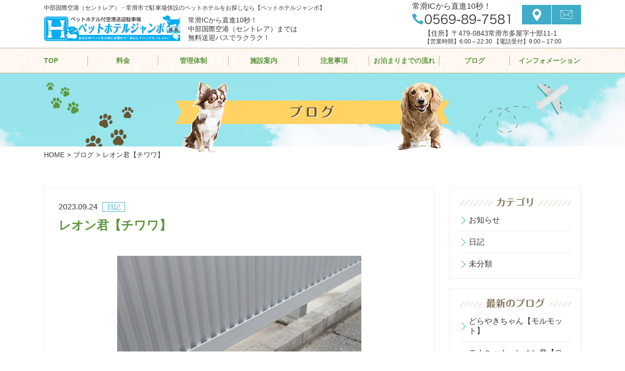

--- FILE ---
content_type: text/html; charset=UTF-8
request_url: https://pethotel-jumbo.com/%E3%83%AC%E3%82%AA%E3%83%B3%E5%90%9B%E3%80%90%E3%83%81%E3%83%AF%E3%83%AF%E3%80%91/
body_size: 8693
content:

<!doctype html>
<html>
<head>
	<!-- Global site tag (gtag.js) - Google Analytics -->
<script async src="https://www.googletagmanager.com/gtag/js?id=UA-136312533-1"></script>
<script>
  window.dataLayer = window.dataLayer || [];
  function gtag(){dataLayer.push(arguments);}
  gtag('js', new Date());

  gtag('config', 'UA-136312533-1');
</script>

<meta charset="UTF-8">
<!--viewport-->
<meta id="viewport" name="viewport" content="width=320; initial-scale=1.0; maximum-scale=2.0; user-scalable=1;">
<title>レオン君【チワワ】 | 中部国際空港（セントレア）・常滑市で駐車場併設のペットホテルをお探しなら【ペットホテルジャンボ】</title>
<meta name="description" content="中部国際空港（セントレア）・常滑市で駐車場併設のペットホテルをお探しなら【ペットホテルジャンボ】にお任せください！犬がストレスを感じることのない環境で安心・安全にお預かりします。" />
<meta name="keywords" content="ペットホテル,セントレア,中部国際空港,駐車場,ペット,ホテル,犬,猫,ハムスター,うさぎ" />
<!--PC-->
<link rel='dns-prefetch' href='//ajax.googleapis.com' />
<link rel='dns-prefetch' href='//s.w.org' />
<link rel="alternate" type="application/rss+xml" title="ビーグル株式会社 &raquo; レオン君【チワワ】 のコメントのフィード" href="https://pethotel-jumbo.com/%e3%83%ac%e3%82%aa%e3%83%b3%e5%90%9b%e3%80%90%e3%83%81%e3%83%af%e3%83%af%e3%80%91/feed/" />
		<script type="text/javascript">
			window._wpemojiSettings = {"baseUrl":"https:\/\/s.w.org\/images\/core\/emoji\/2.4\/72x72\/","ext":".png","svgUrl":"https:\/\/s.w.org\/images\/core\/emoji\/2.4\/svg\/","svgExt":".svg","source":{"concatemoji":"https:\/\/pethotel-jumbo.com\/wp\/wp-includes\/js\/wp-emoji-release.min.js?ver=4.9.7"}};
			!function(a,b,c){function d(a,b){var c=String.fromCharCode;l.clearRect(0,0,k.width,k.height),l.fillText(c.apply(this,a),0,0);var d=k.toDataURL();l.clearRect(0,0,k.width,k.height),l.fillText(c.apply(this,b),0,0);var e=k.toDataURL();return d===e}function e(a){var b;if(!l||!l.fillText)return!1;switch(l.textBaseline="top",l.font="600 32px Arial",a){case"flag":return!(b=d([55356,56826,55356,56819],[55356,56826,8203,55356,56819]))&&(b=d([55356,57332,56128,56423,56128,56418,56128,56421,56128,56430,56128,56423,56128,56447],[55356,57332,8203,56128,56423,8203,56128,56418,8203,56128,56421,8203,56128,56430,8203,56128,56423,8203,56128,56447]),!b);case"emoji":return b=d([55357,56692,8205,9792,65039],[55357,56692,8203,9792,65039]),!b}return!1}function f(a){var c=b.createElement("script");c.src=a,c.defer=c.type="text/javascript",b.getElementsByTagName("head")[0].appendChild(c)}var g,h,i,j,k=b.createElement("canvas"),l=k.getContext&&k.getContext("2d");for(j=Array("flag","emoji"),c.supports={everything:!0,everythingExceptFlag:!0},i=0;i<j.length;i++)c.supports[j[i]]=e(j[i]),c.supports.everything=c.supports.everything&&c.supports[j[i]],"flag"!==j[i]&&(c.supports.everythingExceptFlag=c.supports.everythingExceptFlag&&c.supports[j[i]]);c.supports.everythingExceptFlag=c.supports.everythingExceptFlag&&!c.supports.flag,c.DOMReady=!1,c.readyCallback=function(){c.DOMReady=!0},c.supports.everything||(h=function(){c.readyCallback()},b.addEventListener?(b.addEventListener("DOMContentLoaded",h,!1),a.addEventListener("load",h,!1)):(a.attachEvent("onload",h),b.attachEvent("onreadystatechange",function(){"complete"===b.readyState&&c.readyCallback()})),g=c.source||{},g.concatemoji?f(g.concatemoji):g.wpemoji&&g.twemoji&&(f(g.twemoji),f(g.wpemoji)))}(window,document,window._wpemojiSettings);
		</script>
		<style type="text/css">
img.wp-smiley,
img.emoji {
	display: inline !important;
	border: none !important;
	box-shadow: none !important;
	height: 1em !important;
	width: 1em !important;
	margin: 0 .07em !important;
	vertical-align: -0.1em !important;
	background: none !important;
	padding: 0 !important;
}
</style>
<link rel='stylesheet' id='biz-cal-style-css'  href='https://pethotel-jumbo.com/wp/wp-content/plugins/biz-calendar/biz-cal.css?ver=2.2.0' type='text/css' media='all' />
<link rel='stylesheet' id='contact-form-7-css'  href='https://pethotel-jumbo.com/wp/wp-content/plugins/contact-form-7/includes/css/styles.css?ver=5.0.5' type='text/css' media='all' />
<link rel='stylesheet' id='jquery-ui-theme-css'  href='https://ajax.googleapis.com/ajax/libs/jqueryui/1.11.4/themes/smoothness/jquery-ui.min.css?ver=1.11.4' type='text/css' media='all' />
<link rel='stylesheet' id='jquery-ui-timepicker-css'  href='https://pethotel-jumbo.com/wp/wp-content/plugins/contact-form-7-datepicker/js/jquery-ui-timepicker/jquery-ui-timepicker-addon.min.css?ver=4.9.7' type='text/css' media='all' />
<link rel='stylesheet' id='contact-form-7-confirm-css'  href='https://pethotel-jumbo.com/wp/wp-content/plugins/contact-form-7-add-confirm/includes/css/styles.css?ver=5.1' type='text/css' media='all' />
<link rel='stylesheet' id='wp-pagenavi-css'  href='https://pethotel-jumbo.com/wp/wp-content/plugins/wp-pagenavi/pagenavi-css.css?ver=2.70' type='text/css' media='all' />
<link rel='stylesheet' id='page-transition-animsition-css'  href='https://pethotel-jumbo.com/wp/wp-content/plugins/page-transition/css/animsition.min.css?ver=1.3' type='text/css' media='all' />
<link rel='stylesheet' id='jquery.lightbox.min.css-css'  href='https://pethotel-jumbo.com/wp/wp-content/plugins/wp-jquery-lightbox/styles/lightbox.min.css?ver=1.4.6' type='text/css' media='all' />
<script type='text/javascript' src='https://pethotel-jumbo.com/wp/wp-includes/js/jquery/jquery.js?ver=1.12.4'></script>
<script type='text/javascript' src='https://pethotel-jumbo.com/wp/wp-includes/js/jquery/jquery-migrate.min.js?ver=1.4.1'></script>
<script type='text/javascript'>
/* <![CDATA[ */
var bizcalOptions = {"holiday_title":"\u5b9a\u4f11\u65e5","temp_holidays":"2019-01-31\r\n2019-02-01\r\n2019-02-04\r\n2019-02-05\r\n2019-02-06\r\n2019-08-10\r\n2019-08-11\r\n2019-08-12\r\n2019-08-13\r\n2019-12-30\r\n2019-12-31\r\n2020-01-01\r\n2020-01-02","temp_weekdays":"","eventdays":"2019-02-02\r\n2019-02-07\r\n2019-02-08\r\n\r\n\r\n\r\n","month_limit":"\u6307\u5b9a","nextmonthlimit":"3","prevmonthlimit":"0","eventday_title":"","eventday_url":null,"plugindir":"https:\/\/pethotel-jumbo.com\/wp\/wp-content\/plugins\/biz-calendar\/","national_holiday":""};
/* ]]> */
</script>
<script type='text/javascript' src='https://pethotel-jumbo.com/wp/wp-content/plugins/biz-calendar/calendar.js?ver=2.2.0'></script>
<script type='text/javascript' src='https://pethotel-jumbo.com/wp/wp-content/plugins/page-transition/js/jquery.animsition.min.js?ver=1.3'></script>
<link rel='https://api.w.org/' href='https://pethotel-jumbo.com/wp-json/' />
<link rel="EditURI" type="application/rsd+xml" title="RSD" href="https://pethotel-jumbo.com/wp/xmlrpc.php?rsd" />
<link rel="wlwmanifest" type="application/wlwmanifest+xml" href="https://pethotel-jumbo.com/wp/wp-includes/wlwmanifest.xml" /> 
<link rel='prev' title='ルーク君【ボストンテリア】' href='https://pethotel-jumbo.com/%e3%83%ab%e3%83%bc%e3%82%af%e5%90%9b%e3%80%90%e3%83%9c%e3%82%b9%e3%83%88%e3%83%b3%e3%83%86%e3%83%aa%e3%82%a2%e3%80%91-7/' />
<link rel='next' title='との君・ひめちゃん【パグ】' href='https://pethotel-jumbo.com/%e3%81%a8%e3%81%ae%e5%90%9b%e3%83%bb%e3%81%b2%e3%82%81%e3%81%a1%e3%82%83%e3%82%93%e3%80%90%e3%83%91%e3%82%b0%e3%80%91/' />
<meta name="generator" content="WordPress 4.9.7" />
<link rel="canonical" href="https://pethotel-jumbo.com/%e3%83%ac%e3%82%aa%e3%83%b3%e5%90%9b%e3%80%90%e3%83%81%e3%83%af%e3%83%af%e3%80%91/" />
<link rel='shortlink' href='https://pethotel-jumbo.com/?p=21614' />
<link rel="alternate" type="application/json+oembed" href="https://pethotel-jumbo.com/wp-json/oembed/1.0/embed?url=https%3A%2F%2Fpethotel-jumbo.com%2F%25e3%2583%25ac%25e3%2582%25aa%25e3%2583%25b3%25e5%2590%259b%25e3%2580%2590%25e3%2583%2581%25e3%2583%25af%25e3%2583%25af%25e3%2580%2591%2F" />
<link rel="alternate" type="text/xml+oembed" href="https://pethotel-jumbo.com/wp-json/oembed/1.0/embed?url=https%3A%2F%2Fpethotel-jumbo.com%2F%25e3%2583%25ac%25e3%2582%25aa%25e3%2583%25b3%25e5%2590%259b%25e3%2580%2590%25e3%2583%2581%25e3%2583%25af%25e3%2583%25af%25e3%2580%2591%2F&#038;format=xml" />
		<script type="text/javascript">
		jQuery( document ).ready( function($) {
			$('.animsition').animsition({
				inClass : 'fade-in',
				outClass : 'fade-out',
				inDuration : 800,
				outDuration : 500,
				loading : false,
				touchSupport: false,
				linkElement: '.animsition-link, a[href]:not([target="_blank"]):not([href^="https://pethotel-jumbo.com/%E3%83%AC%E3%82%AA%E3%83%B3%E5%90%9B%E3%80%90%E3%83%81%E3%83%AF%E3%83%AF%E3%80%91/#"]):not([href^="#"]):not([href*="javascript"]):not([href*=".jpg"]):not([href*=".jpeg"]):not([href*=".gif"]):not([href*=".png"]):not([href*=".mov"]):not([href*=".swf"]):not([href*=".mp4"]):not([href*=".flv"]):not([href*=".avi"]):not([href*=".mp3"]):not([href^="mailto:"]):not([class="no-animation"])'
			});
		});
		</script>
		<link rel="stylesheet" type="text/css" href="/css/reset.css">
<link rel="stylesheet" type="text/css" href="/css/common.css">
<link rel="stylesheet" type="text/css" href="/css/index.css">
<link rel="stylesheet" type="text/css" href="/css/flexslider.css">
<script src="/js/base.js" type="text/javascript"></script>
<!--Mobile & PC-->
<script src="/js/jquery.flexslider.js" type="text/javascript"></script>
<script type="text/javascript">
jQuery(window).load(function() {
	jQuery('.flexslider').flexslider({
		animation: "slide",
		directionNav: true,
		controlNav: false
	});
	jQuery('.galleryslider').flexslider({
		animation: "slide",
		directionNav: true,
		controlNav: false,
		animationLoop: true,
		itemWidth: 272,
		itemMargin: 3
	});
});
</script>
</head>

<body>
<div id="container">

<header id="header">
	<div class="headerFixed">
    
		<div class="headerBox">
        	
            <h1>中部国際空港（セントレア）・常滑市で駐車場併設のペットホテルをお探しなら【ペットホテルジャンボ】</h1>
            <h2 class="logo">
            	<a href="/"><img src="/img/common/header_logo.jpg" width="279" height="57" alt="ペットホテルジャンボ"/></a>
            </h2>
            <div class="text">
            常滑ICから直進10秒！<br />
            中部国際空港（セントレア）までは<br />
            無料送迎バスでラクラク！
            </div>
            <div class="tel">
                <h5 class="sub">常滑ICから直進10秒！</h5>
                <a href="tel:0569-89-7581">0569-89-7581</a>
            </div>
            <div class="add">
			【住所】〒479-0843常滑市多屋字十部11-1<br />
			<span>【営業時間】6:00～22:30 【電話受付】9:00～17:00</span>
            </div>
            <div class="menu"></div>
            <ul class="sNavi">
            	<li><a href="/company/#access">アクセス</a></li>
                <li><a href="/contact">お問い合わせ</a></li>
            </ul>
        
        </div><!-- headerBox -->

	</div><!-- headerFixed -->
    
    <nav id="slideNavi">
        <div class="scroll">
            <div id="gNavi">
                <ul>	
                    <li><a href="/">TOP</a></li>
                    <li><a href="/fee">料金</a></li>
                    <li><a href="/system">管理体制</a></li>
                    <li><a href="/facility">施設案内</a></li>
                    <li><a href="/note">注意事項</a></li>
                    <li><a href="/step">お泊まりまでの流れ</a></li>
                    <li><a href="/blog">ブログ</a></li>
                    <li class="slideBtn">
                        <span>インフォメーション</span>
                        <div class="slideNavi">
                            <ul>
                                <li><a href="/company">会社概要</a></li>
                                <li><a href="/parking">駐車場のご案内</a></li>
                                <li><a href="/contact">ご予約・お問い合わせ</a></li>
                            </ul>
                        </div>
                    </li>
                </ul>
            </div>
        </div>
    </nav>
</header>


<section>

	<div id="undermain">
    	<h3><img src="/img/blog/blog_main.png" width="562" height="147" alt="ブログ"/></h3>
    </div>
    
    
    <div id="bread">
    	<ul>
        	<li><a href="/">HOME</a></li>
            <li><a href="/blog">ブログ</a></li>
            <li>レオン君【チワワ】</li>
        </ul>
    </div>
    

    <div class="wrapper">
    
    	<div id="contents">
        
        	            
        	<div class="blogBox02">
                <span class="category">
                日記                </span>
                <span class="date">2023.09.24</span>
                <h3 class="title">レオン君【チワワ】</h3>
                <div class="photo">
                                </div>
                <div class="detail">
                <p><!-- wp:image {"id":21612,"sizeSlug":"large"} --></p>
<figure class="wp-block-image size-large"><img src="https://pethotel-jumbo.com/wp/wp-content/uploads/20230922_070312-768x1024.jpg" alt="" class="wp-image-21612" srcset="https://pethotel-jumbo.com/wp/wp-content/uploads/20230922_070312-768x1024.jpg 768w, https://pethotel-jumbo.com/wp/wp-content/uploads/20230922_070312-375x500.jpg 375w, https://pethotel-jumbo.com/wp/wp-content/uploads/20230922_070312.jpg 1000w" sizes="(max-width: 768px) 100vw, 768px" /></figure>
<p><!-- /wp:image --></p>
<p><!-- wp:paragraph --></p>
<p>チワワのレオン君(*´ω｀*)</p>
<p><!-- /wp:paragraph --></p>
<p><!-- wp:paragraph --></p>
<p>寂しがり屋のレオン君( ´-｀)お部屋の中では時々「クスン、クスン」と鳴いてます(´；ω；`)</p>
<p><!-- /wp:paragraph --></p>
<p><!-- wp:image {"id":21613,"sizeSlug":"large"} --></p>
<figure class="wp-block-image size-large"><img src="https://pethotel-jumbo.com/wp/wp-content/uploads/20230922_070359-768x1024.jpg" alt="" class="wp-image-21613" srcset="https://pethotel-jumbo.com/wp/wp-content/uploads/20230922_070359-768x1024.jpg 768w, https://pethotel-jumbo.com/wp/wp-content/uploads/20230922_070359-375x500.jpg 375w, https://pethotel-jumbo.com/wp/wp-content/uploads/20230922_070359.jpg 1000w" sizes="(max-width: 768px) 100vw, 768px" /></figure>
<p><!-- /wp:image --></p>
                </div>
            </div><!-- blogBox01 -->
            
                        
            
            <div class="blogBox03">
            	<ul>
            		<li><a href="https://pethotel-jumbo.com/%e3%83%ab%e3%83%bc%e3%82%af%e5%90%9b%e3%80%90%e3%83%9c%e3%82%b9%e3%83%88%e3%83%b3%e3%83%86%e3%83%aa%e3%82%a2%e3%80%91-7/" rel="prev">次の記事を見る</a></li>
                    <li><a href="/blog">一覧に戻る</a>
					<li><a href="https://pethotel-jumbo.com/%e3%81%a8%e3%81%ae%e5%90%9b%e3%83%bb%e3%81%b2%e3%82%81%e3%81%a1%e3%82%83%e3%82%93%e3%80%90%e3%83%91%e3%82%b0%e3%80%91/" rel="next">前の記事を見る</a></li>
                </ul>
            </div><!-- blogBox03 -->
        
        </div><!-- contents -->
        
        
           
        <div id="side">
        
        	<div class="sideBox01">
                <h3 class="title type01">カテゴリ</h3>
                <ul>	<li class="cat-item cat-item-6"><a href="https://pethotel-jumbo.com/category/blog01/" >お知らせ</a>
</li>
	<li class="cat-item cat-item-18"><a href="https://pethotel-jumbo.com/category/%e6%97%a5%e8%a8%98/" >日記</a>
</li>
	<li class="cat-item cat-item-1"><a href="https://pethotel-jumbo.com/category/%e6%9c%aa%e5%88%86%e9%a1%9e/" >未分類</a>
</li>
</ul>
            </div><!-- sideBox01 -->
            
            <div class="sideBox01">
                <h3 class="title type02">最新のブログ</h3>
                <ul>	<li><a href='https://pethotel-jumbo.com/%e3%81%a9%e3%82%89%e3%82%84%e3%81%8d%e3%81%a1%e3%82%83%e3%82%93%e3%80%90%e3%83%a2%e3%83%ab%e3%83%a2%e3%83%83%e3%83%88%e3%80%91/'>どらやきちゃん【モルモット】</a></li>
	<li><a href='https://pethotel-jumbo.com/%e3%83%a2%e3%83%8a%e3%81%a1%e3%82%83%e3%82%93%e3%83%bb%e3%83%ac%e3%82%aa%e3%83%b3%e5%90%9b%e3%80%90%e3%83%a8%e3%83%bc%e3%83%97%e3%83%bc%e3%83%bb%e3%83%88%e3%82%a4%e3%83%97%e3%83%bc%e3%83%89%e3%83%ab/'>モナちゃん・レオン君【ヨープー・トイプードル】</a></li>
	<li><a href='https://pethotel-jumbo.com/%e3%83%a2%e3%83%a2%e3%81%a1%e3%82%83%e3%82%93%e3%80%90%e3%83%9d%e3%83%a1%e3%83%81%e3%83%af%e3%80%91/'>モモちゃん【ポメチワ】</a></li>
	<li><a href='https://pethotel-jumbo.com/%e3%80%90%e5%a4%a7%e5%9e%8b%e7%8a%ac%e3%82%82%e5%ae%89%e5%bf%83%e3%80%91%e5%ba%83%e3%82%81%e3%81%ae%e3%81%8a%e9%83%a8%e5%b1%8b%e3%82%92%e3%81%94%e7%94%a8%e6%84%8f%ef%bd%9c%e5%bb%ba%e7%89%a9%e5%88%a5/'>【大型犬も安心】広めのお部屋をご用意｜建物別お預かりの常滑 ペットホテルジャンボ</a></li>
	<li><a href='https://pethotel-jumbo.com/%e5%b0%8f%e6%98%a5%e3%81%a1%e3%82%83%e3%82%93%e3%83%bb%e9%8a%80%e3%81%8f%e3%82%93%e3%80%90%e3%83%91%e3%83%94%e3%83%a8%e3%83%b3%e3%83%bb%e3%82%b9%e3%83%94%e3%83%83%e3%83%84%e3%80%91-2/'>小春ちゃん・銀くん【パピヨン・スピッツ】</a></li>
	<li><a href='https://pethotel-jumbo.com/%e3%80%901%e6%9c%88%e3%83%bb2%e6%9c%88%e3%82%82%e5%ae%89%e5%bf%83%e3%80%9124%e6%99%82%e9%96%93%e6%9a%96%e6%88%bf%e5%ae%8c%e5%82%99%e3%81%ae%e3%83%9a%e3%83%83%e3%83%88%e3%83%9b%e3%83%86%e3%83%ab/'>【1月・2月も安心】24時間暖房完備のペットホテル｜常滑ペットホテルジャンボ</a></li>
	<li><a href='https://pethotel-jumbo.com/%e3%83%9f%e3%83%ab%e3%82%ad%e3%83%bc%e3%81%a1%e3%82%83%e3%82%93%e3%83%bb%e3%83%ab%e3%83%81%e3%83%ab%e3%81%a1%e3%82%83%e3%82%93%e3%80%90%e3%83%9e%e3%83%ab%e3%83%81%e3%83%bc%e3%82%ba%e3%80%91/'>ミルキーちゃん・ルチルちゃん【マルチーズ】</a></li>
	<li><a href='https://pethotel-jumbo.com/%e3%81%bd%e3%82%93%e3%81%a1%e3%82%83%e3%82%93%e3%80%90%e3%83%9d%e3%83%a1%e3%82%b3%e3%83%bc%e3%82%ae%e3%83%bc%e3%80%91/'>ぽんちゃん【ポメコーギー】</a></li>
	<li><a href='https://pethotel-jumbo.com/%e3%82%be%e3%83%ad%e5%90%9b%e3%80%90%e7%8c%ab%e3%81%95%e3%82%93%e3%80%91-7/'>ゾロ君【猫さん】</a></li>
	<li><a href='https://pethotel-jumbo.com/%e3%81%82%e3%82%93%e3%81%9a%e5%90%9b%e3%83%bb%e3%81%93%e3%82%80%e3%81%8e%e5%90%9b%e3%80%90%e3%83%88%e3%82%a4%e3%83%97%e3%83%bc%e3%83%89%e3%83%ab%e3%80%91/'>あんず君・こむぎ君【トイプードル】</a></li>
</ul>
            </div><!-- sideBox01 -->
            
            <div class="sideBox01">
                <h3 class="title type03">アーカイブ</h3>
                <ul>	<li><a href='https://pethotel-jumbo.com/2026/01/'>2026年1月</a></li>
	<li><a href='https://pethotel-jumbo.com/2025/12/'>2025年12月</a></li>
	<li><a href='https://pethotel-jumbo.com/2025/11/'>2025年11月</a></li>
	<li><a href='https://pethotel-jumbo.com/2025/10/'>2025年10月</a></li>
	<li><a href='https://pethotel-jumbo.com/2025/09/'>2025年9月</a></li>
	<li><a href='https://pethotel-jumbo.com/2025/08/'>2025年8月</a></li>
	<li><a href='https://pethotel-jumbo.com/2025/07/'>2025年7月</a></li>
	<li><a href='https://pethotel-jumbo.com/2025/06/'>2025年6月</a></li>
	<li><a href='https://pethotel-jumbo.com/2025/05/'>2025年5月</a></li>
	<li><a href='https://pethotel-jumbo.com/2025/04/'>2025年4月</a></li>
	<li><a href='https://pethotel-jumbo.com/2025/03/'>2025年3月</a></li>
	<li><a href='https://pethotel-jumbo.com/2025/02/'>2025年2月</a></li>
</ul>
            </div><!-- sideBox01 -->
        
        </div><!-- side -->
        
    </div><!-- wrappper -->
    
    
        <div class="underBg01">
        <div class="wrapper">
        
            <div class="underBox01">
                <div class="box01">
                    <div class="box02">
                        <div class="detail">
                            <h3 class="title">お気軽にご予約・お問い合わせください！</h3>
                            <div class="tel"><a href="tel:0569-89-7581">0569-89-7581</a></div>
                            <div class="time">
							【営業時間】6:00～22:30<br />
                            【電話受付】9:00～17:00
                            </div>
							<div class="btn01"><a href="/contact">予約フォームはこちら</a></div>
                        </div>
                        <div class="photo">
                            <img src="/img/fee/fee_img04.png" width="436" height="215" alt=""/>
                        </div>
                    </div>
                </div>
            </div><!-- topBox02 -->
            
        </div><!-- wrappper -->
    </div>
    
</section>


<footer id="footer">

	<div class="map">
    <iframe src="https://www.google.com/maps/embed?pb=!1m18!1m12!1m3!1d3272.342088053415!2d136.8427658160374!3d34.89786378038424!2m3!1f0!2f0!3f0!3m2!1i1024!2i768!4f13.1!3m3!1m2!1s0x600480ca772af7d3%3A0x8ce467049038a613!2z44CSNDc5LTA4NDMg5oSb55-l55yM5bi45ruR5biC5aSa5bGL5Y2B6YOo77yR77yR4oiS77yR!5e0!3m2!1sja!2sjp!4v1542258458943" width="100%" height="300" frameborder="0" style="border:0" allowfullscreen></iframe>
    </div>
	
    <div class="footerBox">
    	<div class="gotop">
        	<a href="#container">PAGE TOP</a>
        </div>
        <div class="box">
            <h5 class="text">中部国際空港（セントレア）・常滑市で駐車場併設のペットホテルをお探しなら【ペットホテルジャンボ】</h5>
            <h4 class="logo">
                <a href="/"><img src="/img/common/footer_logo.jpg" width="303" height="68" alt="ペットホテルジャンボ"/></a>
            </h4>
            <div class="add">
            常滑ICから直進10秒！<br />
            〒479-0843常滑市多屋字十部11-1
            </div>
            <div class="tel"><a href="tel:0569-89-7581">0569-89-7581</a></div>
            <div class="time">
            【営業時間】6:00～22:30  <br />
            【電話受付】9:00～17:00
            </div>
            <div class="subtext">
            常滑ICから直進10秒！中部国際空港（セントレア）までは無料送迎バスでラクラク！
            </div>
            <div class="btn"><a href="/contact">ご予約・お問い合わせ</a></div>
            <ul class="snsNavi">
                <li><a href="https://www.instagram.com/phj_centrair/" target="_blank" rel="noopener">Instagram</a></li>
                <!-- <li><a href="/">LINE</a></li> -->
            </ul>
        </div>
        
        <div class="calender">
        <h5>ご予約状況カレンダー</h5>
		<div id="bizcalendar-2" class="widget widget_bizcalendar"><div id='biz_calendar'></div></div>
 
        <p style="text-align: right">○…空室あり　△…残りわずか　×…満室</p>
        </div>	
    </div>
    
    <nav id="fNavi">
    	<ul>
    		<li><a href="/">TOP</a></li>
            <li><a href="/fee">料金</a></li>
            <li><a href="/system">管理体制</a></li>
            <li><a href="/facility">施設案内</a></li>
            <li><a href="/note">注意事項</a></li>
            <li><a href="/step">お泊まりまでの流れ</a></li>
            <li><a href="/blog">ブログ</a></li>
            <li><a href="/company">会社概要</a></li>
            <li><a href="/parking">駐車場のご案内</a></li>
            <li><a href="/contact">ご予約・お問い合わせ</a></li>
        </ul>
    </nav>
    
    <div id="copyright">Copyright（C）ペットホテルジャンボ All Rights Reserved.</div>

</footer>

</div><!-- container -->

		<script type="text/javascript">
		jQuery( 'body' ).wrapInner( '<div class="animsition"></div>' ).removeClass( 'animsition' );
		</script>
		<script>
document.addEventListener( 'wpcf7mailsent', function( event ) {
  location = 'http://pethotel-jumbo.com/thanks'; /* 遷移先のURL */
}, false );
</script><script type='text/javascript'>
/* <![CDATA[ */
var wpcf7 = {"apiSettings":{"root":"https:\/\/pethotel-jumbo.com\/wp-json\/contact-form-7\/v1","namespace":"contact-form-7\/v1"},"recaptcha":{"messages":{"empty":"\u3042\u306a\u305f\u304c\u30ed\u30dc\u30c3\u30c8\u3067\u306f\u306a\u3044\u3053\u3068\u3092\u8a3c\u660e\u3057\u3066\u304f\u3060\u3055\u3044\u3002"}}};
/* ]]> */
</script>
<script type='text/javascript' src='https://pethotel-jumbo.com/wp/wp-content/plugins/contact-form-7/includes/js/scripts.js?ver=5.0.5'></script>
<script type='text/javascript' src='https://pethotel-jumbo.com/wp/wp-includes/js/jquery/ui/core.min.js?ver=1.11.4'></script>
<script type='text/javascript' src='https://pethotel-jumbo.com/wp/wp-includes/js/jquery/ui/datepicker.min.js?ver=1.11.4'></script>
<script type='text/javascript'>
jQuery(document).ready(function(jQuery){jQuery.datepicker.setDefaults({"closeText":"\u9589\u3058\u308b","currentText":"\u4eca\u65e5","monthNames":["1\u6708","2\u6708","3\u6708","4\u6708","5\u6708","6\u6708","7\u6708","8\u6708","9\u6708","10\u6708","11\u6708","12\u6708"],"monthNamesShort":["1\u6708","2\u6708","3\u6708","4\u6708","5\u6708","6\u6708","7\u6708","8\u6708","9\u6708","10\u6708","11\u6708","12\u6708"],"nextText":"\u6b21\u3078","prevText":"\u524d","dayNames":["\u65e5\u66dc\u65e5","\u6708\u66dc\u65e5","\u706b\u66dc\u65e5","\u6c34\u66dc\u65e5","\u6728\u66dc\u65e5","\u91d1\u66dc\u65e5","\u571f\u66dc\u65e5"],"dayNamesShort":["\u65e5","\u6708","\u706b","\u6c34","\u6728","\u91d1","\u571f"],"dayNamesMin":["\u65e5","\u6708","\u706b","\u6c34","\u6728","\u91d1","\u571f"],"dateFormat":"yy\u5e74mm\u6708d\u65e5","firstDay":1,"isRTL":false});});
</script>
<script type='text/javascript' src='https://ajax.googleapis.com/ajax/libs/jqueryui/1.11.4/i18n/datepicker-ja.min.js?ver=1.11.4'></script>
<script type='text/javascript' src='https://pethotel-jumbo.com/wp/wp-content/plugins/contact-form-7-datepicker/js/jquery-ui-timepicker/jquery-ui-timepicker-addon.min.js?ver=4.9.7'></script>
<script type='text/javascript' src='https://pethotel-jumbo.com/wp/wp-content/plugins/contact-form-7-datepicker/js/jquery-ui-timepicker/i18n/jquery-ui-timepicker-ja.js?ver=4.9.7'></script>
<script type='text/javascript' src='https://pethotel-jumbo.com/wp/wp-includes/js/jquery/ui/widget.min.js?ver=1.11.4'></script>
<script type='text/javascript' src='https://pethotel-jumbo.com/wp/wp-includes/js/jquery/ui/mouse.min.js?ver=1.11.4'></script>
<script type='text/javascript' src='https://pethotel-jumbo.com/wp/wp-includes/js/jquery/ui/slider.min.js?ver=1.11.4'></script>
<script type='text/javascript' src='https://pethotel-jumbo.com/wp/wp-includes/js/jquery/ui/button.min.js?ver=1.11.4'></script>
<script type='text/javascript' src='https://pethotel-jumbo.com/wp/wp-content/plugins/contact-form-7-datepicker/js/jquery-ui-sliderAccess.js?ver=4.9.7'></script>
<script type='text/javascript' src='https://pethotel-jumbo.com/wp/wp-includes/js/jquery/jquery.form.min.js?ver=4.2.1'></script>
<script type='text/javascript' src='https://pethotel-jumbo.com/wp/wp-content/plugins/contact-form-7-add-confirm/includes/js/scripts.js?ver=5.1'></script>
<script type='text/javascript' src='https://pethotel-jumbo.com/wp/wp-content/plugins/wp-jquery-lightbox/jquery.touchwipe.min.js?ver=1.4.6'></script>
<script type='text/javascript'>
/* <![CDATA[ */
var JQLBSettings = {"showTitle":"1","showCaption":"1","showNumbers":"1","fitToScreen":"0","resizeSpeed":"400","showDownload":"0","navbarOnTop":"0","marginSize":"0","slideshowSpeed":"4000","prevLinkTitle":"\u524d\u306e\u753b\u50cf","nextLinkTitle":"\u6b21\u306e\u753b\u50cf","closeTitle":"\u30ae\u30e3\u30e9\u30ea\u30fc\u3092\u9589\u3058\u308b","image":"\u753b\u50cf ","of":"\u306e","download":"\u30c0\u30a6\u30f3\u30ed\u30fc\u30c9","pause":"(\u30b9\u30e9\u30a4\u30c9\u30b7\u30e7\u30fc\u3092\u505c\u6b62\u3059\u308b)","play":"(\u30b9\u30e9\u30a4\u30c9\u30b7\u30e7\u30fc\u3092\u518d\u751f\u3059\u308b)"};
/* ]]> */
</script>
<script type='text/javascript' src='https://pethotel-jumbo.com/wp/wp-content/plugins/wp-jquery-lightbox/jquery.lightbox.min.js?ver=1.4.6'></script>
<script type='text/javascript' src='https://pethotel-jumbo.com/wp/wp-includes/js/wp-embed.min.js?ver=4.9.7'></script>

</body>
</html>